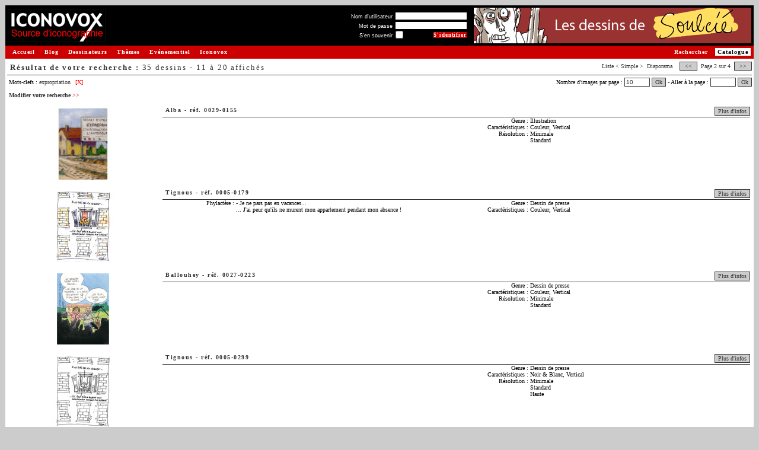

--- FILE ---
content_type: text/html
request_url: http://www.iconovox.com/base/index.php?action=afficherImages&mode=0&motid=959&nbr=10
body_size: 5123
content:
<!DOCTYPE html PUBLIC "-//W3C//DTD XHTML 1.0 Transitional//EN" "http://www.w3.org/TR/xhtml1/DTD/xhtml1-transitional.dtd">
<html>
<head>
<title>ICONOVOX : Source d'iconographie et de dessins de presse</title>
<meta http-equiv="Content-Type" content="text/html; charset=iso-8859-1" />
<meta name="description" content="Iconovox réunit de nombreux dessinateurs de renom et des milliers de dessins de presse pour vous permettre d'illustrer vos supports, composer vos expositions."/>
<meta name="keywords" content="dessins, dessins de presse, iconographie, images, banques d'images, collection de dessins, collection d'images, catalogue de dessins, catalogue d'images, catalogue en ligne, images en ligne, images sur le Web, recherche de dessins, recherche d'images, banques numériques, illustration, exposition" />
<link type="text/css" rel="stylesheet" href="https://www.iconovox.com/base/css/styles.min.css" />
<script type="text/javascript" src="https://www.iconovox.com/base/js/tabpane.min.js"></script>
<script type="text/javascript" src="https://www.iconovox.com/base/js/tools.min.js"></script>
<base href="https://www.iconovox.com/base/" />
</head>
<body  >
<table border="0" width="100%" cellpadding="1" cellspacing="0">
	<tr>
		<td>
			<!-- Barre de titre -->
			<table border="0" cellpadding="1" cellspacing="3" width="100%" bgcolor="#000000">
				<tr>
					<td><a href="https://www.iconovox.com/index.html" title="Retour &agrave; la page d'accueil - Iconovox"><img src="https://www.iconovox.com/base/images/site/logo_source.gif" height="54" width="165" border="0" alt="Iconovox : Source d'iconographie et de dessins de presse"/></a></td>
					<td><img src="https://www.iconovox.com/base/images/site/z.gif" width="1" height="50" alt="" border="0" /></td>
					<td width="100%" align="right" valign="middle">
<form action="index.php?action=afficherImages&amp;mode=0&amp;motid=959&amp;nbr=10&amp;login=1" method="post">
<table border="0" cellpadding="0" cellspacing="1">
<tr><td align="right"><label for="log_username" class="small" style="color:#FFFFFF">Nom d'utilisateur</label>&nbsp;</td><td align="left" colspan="2"><input type="text" name="log_username" id="log_username" size="22" maxlength="32" value="" class="small"/></td></tr>
<tr><td align="right"><label for="log_password" class="small" style="color:#FFFFFF">Mot de passe</label>&nbsp;</td><td align="left" colspan="2"><input type="password" name="log_password" id="log_password" size="22" maxlength="32" value="" class="small"/></td></tr>
<tr><td align="right"><label for="log_remember" class="small" style="color:#FFFFFF">S'en souvenir</label>&nbsp;</td><td align="left" ><input type="checkbox" class="checkbox small" name="log_remember" id="log_remember" title="Se souvenir de moi sur ce poste"/></td><td align="right"><input class="mainoption_small" onmouseover="this.className='mainoption_small_hover'" onmouseout="this.className='mainoption_small'" type="submit" name="connexion" value="S'identifier" /></td></tr>
</table>
</form>
						<!--<a class="menud" style="padding:0;margin:0" href="index.php?login=1" nowrap="nowrap" >S'identifier&nbsp;<span class="chevron">&gt;&gt;</span></a><br>-->
					</td>
					<td><img src="https://www.iconovox.com/base/images/site/z.gif" border="0"  width="1" height="60" alt=""/></td>
					<td style="min-width:468px" align="right"><a href="https://www.iconovox.com/dessinateurs/soulcie.html"><img src="https://www.iconovox.com/bannieres/soulcie.gif" width="468" height="60" alt="" /></a></td>
				</tr>
			</table>
			<!-- Fin : Barre de titre -->
			<table border="0" width="100%" cellpadding="1" cellspacing="0">
				<tr>
					<td bgcolor="#CC0000" width="1"><img src="https://www.iconovox.com/base/images/site/z.gif" border="0"  width="1" height="20" alt=""/></td>
					<td bgcolor="#CC0000">
						<a class="menug" href="https://www.iconovox.com/index.html">Accueil</a>
						<a class="menug" href="https://www.iconovox.com/blog/blog.html">Blog</a>
						<a class="menug" href="https://www.iconovox.com/dessinateurs.html">Dessinateurs</a>
						<a class="menug" href="https://www.iconovox.com/themes/themes.html">Th&egrave;mes</a>
						<a class="menug" href="https://www.iconovox.com/expositions.html">Ev&eacute;nementiel</a>
						<a class="menug" href="https://www.iconovox.com/iconovox.html">Iconovox</a>
						<a class="menud_sel" href="https://www.iconovox.com/base/index.php">Catalogue</a>
						<a class="menud" href="https://www.iconovox.com/base/index.php?action=searchimg" title="Rechercher un dessin">Rechercher</a>
					</td>
				</tr>
			</table>
			<!-- Fin : Barre de titre -->
			<table border="0" width="100%" cellpadding="0" cellspacing="0">
				<tr>
					<td bgcolor="#FFFFFF" width="100%" align="left" valign="top">
<!-- Zone de contenu -->
<script type="text/javascript" src="https://www.iconovox.com/base/js/prototype.min.js"></script>
<script type="text/javascript" src="https://www.iconovox.com/base/js/tooltip.min.js"></script>
<script type="text/javascript">
var images_list = "";

function edit_image_link() {
  alert('Tentative pour modifier les dessins : '+ images_list);
  
  return false;
}
</script>
<table border="0" width="100%" cellpadding="0" cellspacing="3">
    <tr>
		<th class="barretitre">
		<span style="float:right;white-space:nowrap;padding:2px 0;" class="texte">Liste &lt; Simple &gt;&nbsp;&nbsp;<a href="index.php?action=afficherImages&amp;mode=2&amp;motid=959&amp;nbr=10">Diaporama</a>&nbsp;&nbsp;&nbsp;			
	        <a class="button" href="index.php?action=afficherImages&amp;mode=0&amp;motid=959&amp;nbr=0">&nbsp;&lt;&lt;&nbsp;</a>
			&nbsp;Page&nbsp;2&nbsp;sur&nbsp;4&nbsp;
			<a class="button" href="index.php?action=afficherImages&amp;mode=0&amp;motid=959&amp;nbr=20">&nbsp;&gt;&gt;&nbsp;</a>
</span>
		<span style="float:left;white-space:nowrap;padding:2px 0;" class="titre">R&eacute;sultat de votre recherche :&nbsp;<span style="font-weight:normal">35 dessins - 11 &agrave; 20 affich&eacute;s
</span></span>
 		</th>
	</tr>
	<tr>
		<td style="padding-right:0px">
		<div style="float:right;white-space:nowrap;width:45em;text-align:right" class="texte">
			<form name="formpage" action="index.php?action=afficherImages&amp;mode=0&amp;motid=959&amp;nbr=10" method="post">
				Nombre d'images par page : <input name="nbmax" type="text" size="5" value="10" onkeypress="if (event.which==13 || event.keyCode==13){document.formpage.submit()}" />
				<a class="button" href="javascript:document.formpage.submit()" >Ok</a>
-				Aller &agrave; la page : <input name="pg" type="text" size="5" value="" onkeypress="if (event.which==13 || event.keyCode==13){document.formpage.submit()}" />
				<a class="button" href="javascript:document.formpage.submit()" >Ok</a>
			</form>
		</div>
		<div style="float:left;padding:3px;text-align:left;" class="texte">
<span>Mots-clefs :</span> <a href="index.php?action=afficherImages&amp;mode=0&amp;motid=959" title="Voir les dessins associ&eacute;s &agrave; ce mot-clef" >expropriation</a>&nbsp;<a class="removebutton" href="index.php?action=afficherImages&amp;mode=0" title="Retirer ce crit&egrave;re de recherche">[X]</a>&nbsp;<br /><br /><a class="txt" href="index.php?action=searchimg&amp;motid=959" title="Modifier votre recherche">Modifier votre recherche&nbsp;<span style="font-weight:normal;color:#CC0000;">&gt;&gt;</span></a></div>
		</td>
	</tr>
</table>
<table border="0" width="100%" cellpadding="3" cellspacing="3">
	
		<tr class="listBlocOff" onmouseover="this.className='listBlocOn'" onmouseout="this.className='listBlocOff'" >
			<td height="130" width="250" align="center"><a href="index.php?action=afficherImages&amp;mode=3&amp;motid=959&amp;nbr=10" title="Plus d'infos sur le dessin de Alba, r&eacute;f. 0029-0155" >
				<img src="images/alba-0029-0155-s.jpg" border="0" height="120" width="120" alt="dessin de Alba, r&eacute;f. 0029-0155" /></a></td>
            <td class="texte" valign="top">
				<table border="0" cellpadding="0" cellspacing="0" width="100%">
					<tr>
						<th class="barretitre" colspan="2"><span class="soustitre" style="float:left; margin-right:0.5em;"><a href="dessins-alba-0029.html" title="Voir les dessins de Alba"><span class="soustitre">Alba</span></a> - <a href="index.php?action=afficherImages&amp;mode=3&amp;motid=959&amp;nbr=10" title="Plus d'informations">r&eacute;f. 0029-0155</a></span>			<a class="button" style="float:right; margin-left:0.5em;" href="index.php?action=afficherImages&amp;mode=3&amp;motid=959&amp;nbr=10" title="Plus d'informations sur ce dessin" />Plus d'infos</a>
						</th>
					</tr>
					<tr>
						<td valign="top" width="50%">
							<table border="0" width="100%" cellpadding="0" cellspacing="0">
							</table>
						</td>
						<td valign="top" width="50%">
							<table border="0" width="100%" cellpadding="0" cellspacing="0">
								<tr><td width="25%" align="right">Genre&nbsp;:&nbsp;</td><td width="75%">Illustration<br /></td></td></tr>
								<tr><td width="25%" align="right">Caract&eacute;ristiques&nbsp;:&nbsp;</td><td width="75%">Couleur, Vertical</td></td></tr>
								<tr><td width="25%" align="right" valign="top">R&eacute;solution&nbsp;:&nbsp;</td><td width="75%">Minimale<br/>Standard<br/></td></td></tr>
							<tr><td colspan="2">&nbsp;</td></tr>
							</table>
						</td>
					</tr>
				</table>
			</td>
		</tr>
	
		<tr class="listBlocOff" onmouseover="this.className='listBlocOn'" onmouseout="this.className='listBlocOff'" >
			<td height="130" width="250" align="center"><a href="index.php?action=afficherImages&amp;mode=3&amp;motid=959&amp;nbr=11" title="Plus d'infos sur le dessin de Tignous, r&eacute;f. 0005-0179" >
				<img src="images/tignous-0005-0179-s.jpg" border="0" height="120" width="120" alt="dessin de Tignous, r&eacute;f. 0005-0179" /></a></td>
            <td class="texte" valign="top">
				<table border="0" cellpadding="0" cellspacing="0" width="100%">
					<tr>
						<th class="barretitre" colspan="2"><span class="soustitre" style="float:left; margin-right:0.5em;"><a href="dessins-tignous-0005.html" title="Voir les dessins de Tignous"><span class="soustitre">Tignous</span></a> - <a href="index.php?action=afficherImages&amp;mode=3&amp;motid=959&amp;nbr=11" title="Plus d'informations">r&eacute;f. 0005-0179</a></span>			<a class="button" style="float:right; margin-left:0.5em;" href="index.php?action=afficherImages&amp;mode=3&amp;motid=959&amp;nbr=11" title="Plus d'informations sur ce dessin" />Plus d'infos</a>
						</th>
					</tr>
					<tr>
						<td valign="top" width="50%">
							<table border="0" width="100%" cellpadding="0" cellspacing="0">
								<tr><td width="25%" align="right" valign="top" >Phylact&egrave;re&nbsp;:&nbsp;</td><td width="75%" valign="top" >- Je ne pars pas en vacances...<br />
... J&#039;ai peur qu&#039;ils ne murent mon appartement pendant mon absence !</td></tr>
								<tr><td colspan="2">&nbsp;</td></tr>
							</table>
						</td>
						<td valign="top" width="50%">
							<table border="0" width="100%" cellpadding="0" cellspacing="0">
								<tr><td width="25%" align="right">Genre&nbsp;:&nbsp;</td><td width="75%">Dessin de presse<br /></td></td></tr>
								<tr><td width="25%" align="right">Caract&eacute;ristiques&nbsp;:&nbsp;</td><td width="75%">Couleur, Vertical</td></td></tr>
							<tr><td colspan="2">&nbsp;</td></tr>
							</table>
						</td>
					</tr>
				</table>
			</td>
		</tr>
	
		<tr class="listBlocOff" onmouseover="this.className='listBlocOn'" onmouseout="this.className='listBlocOff'" >
			<td height="130" width="250" align="center"><a href="index.php?action=afficherImages&amp;mode=3&amp;motid=959&amp;nbr=12" title="Plus d'infos sur le dessin de Ballouhey, r&eacute;f. 0027-0223" >
				<img src="images/ballouhey-0027-0223-s.jpg" border="0" height="120" width="120" alt="dessin de Ballouhey, r&eacute;f. 0027-0223" /></a></td>
            <td class="texte" valign="top">
				<table border="0" cellpadding="0" cellspacing="0" width="100%">
					<tr>
						<th class="barretitre" colspan="2"><span class="soustitre" style="float:left; margin-right:0.5em;"><a href="dessins-ballouhey-0027.html" title="Voir les dessins de Ballouhey"><span class="soustitre">Ballouhey</span></a> - <a href="index.php?action=afficherImages&amp;mode=3&amp;motid=959&amp;nbr=12" title="Plus d'informations">r&eacute;f. 0027-0223</a></span>			<a class="button" style="float:right; margin-left:0.5em;" href="index.php?action=afficherImages&amp;mode=3&amp;motid=959&amp;nbr=12" title="Plus d'informations sur ce dessin" />Plus d'infos</a>
						</th>
					</tr>
					<tr>
						<td valign="top" width="50%">
							<table border="0" width="100%" cellpadding="0" cellspacing="0">
							</table>
						</td>
						<td valign="top" width="50%">
							<table border="0" width="100%" cellpadding="0" cellspacing="0">
								<tr><td width="25%" align="right">Genre&nbsp;:&nbsp;</td><td width="75%">Dessin de presse<br /></td></td></tr>
								<tr><td width="25%" align="right">Caract&eacute;ristiques&nbsp;:&nbsp;</td><td width="75%">Couleur, Vertical</td></td></tr>
								<tr><td width="25%" align="right" valign="top">R&eacute;solution&nbsp;:&nbsp;</td><td width="75%">Minimale<br/>Standard<br/></td></td></tr>
							<tr><td colspan="2">&nbsp;</td></tr>
							</table>
						</td>
					</tr>
				</table>
			</td>
		</tr>
	
		<tr class="listBlocOff" onmouseover="this.className='listBlocOn'" onmouseout="this.className='listBlocOff'" >
			<td height="130" width="250" align="center"><a href="index.php?action=afficherImages&amp;mode=3&amp;motid=959&amp;nbr=13" title="Plus d'infos sur le dessin de Tignous, r&eacute;f. 0005-0299" >
				<img src="images/tignous-0005-0299-s.jpg" border="0" height="120" width="120" alt="dessin de Tignous, r&eacute;f. 0005-0299" /></a></td>
            <td class="texte" valign="top">
				<table border="0" cellpadding="0" cellspacing="0" width="100%">
					<tr>
						<th class="barretitre" colspan="2"><span class="soustitre" style="float:left; margin-right:0.5em;"><a href="dessins-tignous-0005.html" title="Voir les dessins de Tignous"><span class="soustitre">Tignous</span></a> - <a href="index.php?action=afficherImages&amp;mode=3&amp;motid=959&amp;nbr=13" title="Plus d'informations">r&eacute;f. 0005-0299</a></span>			<a class="button" style="float:right; margin-left:0.5em;" href="index.php?action=afficherImages&amp;mode=3&amp;motid=959&amp;nbr=13" title="Plus d'informations sur ce dessin" />Plus d'infos</a>
						</th>
					</tr>
					<tr>
						<td valign="top" width="50%">
							<table border="0" width="100%" cellpadding="0" cellspacing="0">
							</table>
						</td>
						<td valign="top" width="50%">
							<table border="0" width="100%" cellpadding="0" cellspacing="0">
								<tr><td width="25%" align="right">Genre&nbsp;:&nbsp;</td><td width="75%">Dessin de presse<br /></td></td></tr>
								<tr><td width="25%" align="right">Caract&eacute;ristiques&nbsp;:&nbsp;</td><td width="75%">Noir &amp; Blanc, Vertical</td></td></tr>
								<tr><td width="25%" align="right" valign="top">R&eacute;solution&nbsp;:&nbsp;</td><td width="75%">Minimale<br/>Standard<br/>Haute<br/></td></td></tr>
							<tr><td colspan="2">&nbsp;</td></tr>
							</table>
						</td>
					</tr>
				</table>
			</td>
		</tr>
	
		<tr class="listBlocOff" onmouseover="this.className='listBlocOn'" onmouseout="this.className='listBlocOff'" >
			<td height="130" width="250" align="center"><a href="index.php?action=afficherImages&amp;mode=3&amp;motid=959&amp;nbr=14" title="Plus d'infos sur le dessin de Albert, r&eacute;f. 0039-0316" >
				<img src="images/albert-0039-0316-s.jpg" border="0" height="120" width="120" alt="dessin de Albert, r&eacute;f. 0039-0316" /></a></td>
            <td class="texte" valign="top">
				<table border="0" cellpadding="0" cellspacing="0" width="100%">
					<tr>
						<th class="barretitre" colspan="2"><span class="soustitre" style="float:left; margin-right:0.5em;"><a href="dessins-albert-0039.html" title="Voir les dessins de Albert"><span class="soustitre">Albert</span></a> - <a href="index.php?action=afficherImages&amp;mode=3&amp;motid=959&amp;nbr=14" title="Plus d'informations">r&eacute;f. 0039-0316</a></span>			<a class="button" style="float:right; margin-left:0.5em;" href="index.php?action=afficherImages&amp;mode=3&amp;motid=959&amp;nbr=14" title="Plus d'informations sur ce dessin" />Plus d'infos</a>
						</th>
					</tr>
					<tr>
						<td valign="top" width="50%">
							<table border="0" width="100%" cellpadding="0" cellspacing="0">
							</table>
						</td>
						<td valign="top" width="50%">
							<table border="0" width="100%" cellpadding="0" cellspacing="0">
								<tr><td width="25%" align="right">Genre&nbsp;:&nbsp;</td><td width="75%">Dessin de presse<br />Illustration<br /></td></td></tr>
								<tr><td width="25%" align="right">Caract&eacute;ristiques&nbsp;:&nbsp;</td><td width="75%">Couleur, Horizontal</td></td></tr>
								<tr><td width="25%" align="right" valign="top">R&eacute;solution&nbsp;:&nbsp;</td><td width="75%">Minimale<br/></td></td></tr>
							<tr><td colspan="2">&nbsp;</td></tr>
							</table>
						</td>
					</tr>
				</table>
			</td>
		</tr>
	
		<tr class="listBlocOff" onmouseover="this.className='listBlocOn'" onmouseout="this.className='listBlocOff'" >
			<td height="130" width="250" align="center"><a href="index.php?action=afficherImages&amp;mode=3&amp;motid=959&amp;nbr=15" title="Plus d'infos sur le dessin de Gendrot, r&eacute;f. 0069-0397" >
				<img src="images/gendrot-0069-0397-s.jpg" border="0" height="120" width="120" alt="dessin de Gendrot, r&eacute;f. 0069-0397" /></a></td>
            <td class="texte" valign="top">
				<table border="0" cellpadding="0" cellspacing="0" width="100%">
					<tr>
						<th class="barretitre" colspan="2"><span class="soustitre" style="float:left; margin-right:0.5em;"><a href="dessins-gendrot-0069.html" title="Voir les dessins de Gendrot"><span class="soustitre">Gendrot</span></a> - <a href="index.php?action=afficherImages&amp;mode=3&amp;motid=959&amp;nbr=15" title="Plus d'informations">r&eacute;f. 0069-0397</a></span>			<a class="button" style="float:right; margin-left:0.5em;" href="index.php?action=afficherImages&amp;mode=3&amp;motid=959&amp;nbr=15" title="Plus d'informations sur ce dessin" />Plus d'infos</a>
						</th>
					</tr>
					<tr>
						<td valign="top" width="50%">
							<table border="0" width="100%" cellpadding="0" cellspacing="0">
							</table>
						</td>
						<td valign="top" width="50%">
							<table border="0" width="100%" cellpadding="0" cellspacing="0">
								<tr><td width="25%" align="right">Genre&nbsp;:&nbsp;</td><td width="75%">Dessin de presse<br />Illustration<br /></td></td></tr>
								<tr><td width="25%" align="right">Caract&eacute;ristiques&nbsp;:&nbsp;</td><td width="75%">Couleur, Horizontal</td></td></tr>
								<tr><td width="25%" align="right" valign="top">R&eacute;solution&nbsp;:&nbsp;</td><td width="75%">Minimale<br/>Standard<br/>Haute<br/></td></td></tr>
							<tr><td colspan="2">&nbsp;</td></tr>
							</table>
						</td>
					</tr>
				</table>
			</td>
		</tr>
	
		<tr class="listBlocOff" onmouseover="this.className='listBlocOn'" onmouseout="this.className='listBlocOff'" >
			<td height="130" width="250" align="center"><a href="index.php?action=afficherImages&amp;mode=3&amp;motid=959&amp;nbr=16" title="Plus d'infos sur le dessin de Cambon, r&eacute;f. 0056-0410" >
				<img src="images/cambon-0056-0410-s.jpg" border="0" height="120" width="120" alt="dessin de Cambon, r&eacute;f. 0056-0410" /></a></td>
            <td class="texte" valign="top">
				<table border="0" cellpadding="0" cellspacing="0" width="100%">
					<tr>
						<th class="barretitre" colspan="2"><span class="soustitre" style="float:left; margin-right:0.5em;"><a href="dessins-cambon-0056.html" title="Voir les dessins de Cambon"><span class="soustitre">Cambon</span></a> - <a href="index.php?action=afficherImages&amp;mode=3&amp;motid=959&amp;nbr=16" title="Plus d'informations">r&eacute;f. 0056-0410</a></span>			<a class="button" style="float:right; margin-left:0.5em;" href="index.php?action=afficherImages&amp;mode=3&amp;motid=959&amp;nbr=16" title="Plus d'informations sur ce dessin" />Plus d'infos</a>
						</th>
					</tr>
					<tr>
						<td valign="top" width="50%">
							<table border="0" width="100%" cellpadding="0" cellspacing="0">
							</table>
						</td>
						<td valign="top" width="50%">
							<table border="0" width="100%" cellpadding="0" cellspacing="0">
								<tr><td width="25%" align="right">Genre&nbsp;:&nbsp;</td><td width="75%">Dessin de presse<br /></td></td></tr>
								<tr><td width="25%" align="right">Caract&eacute;ristiques&nbsp;:&nbsp;</td><td width="75%">Couleur, Horizontal</td></td></tr>
								<tr><td width="25%" align="right" valign="top">R&eacute;solution&nbsp;:&nbsp;</td><td width="75%">Minimale<br/>Standard<br/></td></td></tr>
							<tr><td colspan="2">&nbsp;</td></tr>
							</table>
						</td>
					</tr>
				</table>
			</td>
		</tr>
	
		<tr class="listBlocOff" onmouseover="this.className='listBlocOn'" onmouseout="this.className='listBlocOff'" >
			<td height="130" width="250" align="center"><a href="index.php?action=afficherImages&amp;mode=3&amp;motid=959&amp;nbr=17" title="Plus d'infos sur le dessin de Cambon, r&eacute;f. 0056-0437" >
				<img src="images/cambon-0056-0437-s.jpg" border="0" height="120" width="120" alt="dessin de Cambon, r&eacute;f. 0056-0437" /></a></td>
            <td class="texte" valign="top">
				<table border="0" cellpadding="0" cellspacing="0" width="100%">
					<tr>
						<th class="barretitre" colspan="2"><span class="soustitre" style="float:left; margin-right:0.5em;"><a href="dessins-cambon-0056.html" title="Voir les dessins de Cambon"><span class="soustitre">Cambon</span></a> - <a href="index.php?action=afficherImages&amp;mode=3&amp;motid=959&amp;nbr=17" title="Plus d'informations">r&eacute;f. 0056-0437</a></span>			<a class="button" style="float:right; margin-left:0.5em;" href="index.php?action=afficherImages&amp;mode=3&amp;motid=959&amp;nbr=17" title="Plus d'informations sur ce dessin" />Plus d'infos</a>
						</th>
					</tr>
					<tr>
						<td valign="top" width="50%">
							<table border="0" width="100%" cellpadding="0" cellspacing="0">
							</table>
						</td>
						<td valign="top" width="50%">
							<table border="0" width="100%" cellpadding="0" cellspacing="0">
								<tr><td width="25%" align="right">Genre&nbsp;:&nbsp;</td><td width="75%">Dessin de presse<br /></td></td></tr>
								<tr><td width="25%" align="right">Caract&eacute;ristiques&nbsp;:&nbsp;</td><td width="75%">Couleur, Horizontal</td></td></tr>
								<tr><td width="25%" align="right" valign="top">R&eacute;solution&nbsp;:&nbsp;</td><td width="75%">Minimale<br/>Standard<br/></td></td></tr>
							<tr><td colspan="2">&nbsp;</td></tr>
							</table>
						</td>
					</tr>
				</table>
			</td>
		</tr>
	
		<tr class="listBlocOff" onmouseover="this.className='listBlocOn'" onmouseout="this.className='listBlocOff'" >
			<td height="130" width="250" align="center"><a href="index.php?action=afficherImages&amp;mode=3&amp;motid=959&amp;nbr=18" title="Plus d'infos sur le dessin de Jiho, r&eacute;f. 0031-0461" >
				<img src="images/jiho-0031-0461-s.jpg" border="0" height="120" width="120" alt="dessin de Jiho, r&eacute;f. 0031-0461" /></a></td>
            <td class="texte" valign="top">
				<table border="0" cellpadding="0" cellspacing="0" width="100%">
					<tr>
						<th class="barretitre" colspan="2"><span class="soustitre" style="float:left; margin-right:0.5em;"><a href="dessins-jiho-0031.html" title="Voir les dessins de Jiho"><span class="soustitre">Jiho</span></a> - <a href="index.php?action=afficherImages&amp;mode=3&amp;motid=959&amp;nbr=18" title="Plus d'informations">r&eacute;f. 0031-0461</a></span>			<a class="button" style="float:right; margin-left:0.5em;" href="index.php?action=afficherImages&amp;mode=3&amp;motid=959&amp;nbr=18" title="Plus d'informations sur ce dessin" />Plus d'infos</a>
						</th>
					</tr>
					<tr>
						<td valign="top" width="50%">
							<table border="0" width="100%" cellpadding="0" cellspacing="0">
							</table>
						</td>
						<td valign="top" width="50%">
							<table border="0" width="100%" cellpadding="0" cellspacing="0">
								<tr><td width="25%" align="right">Genre&nbsp;:&nbsp;</td><td width="75%">Dessin de presse<br /></td></td></tr>
								<tr><td width="25%" align="right">Caract&eacute;ristiques&nbsp;:&nbsp;</td><td width="75%">Couleur, Horizontal, Vertical</td></td></tr>
								<tr><td width="25%" align="right" valign="top">R&eacute;solution&nbsp;:&nbsp;</td><td width="75%">Minimale<br/>Standard<br/></td></td></tr>
							<tr><td colspan="2">&nbsp;</td></tr>
							</table>
						</td>
					</tr>
				</table>
			</td>
		</tr>
	
		<tr class="listBlocOff" onmouseover="this.className='listBlocOn'" onmouseout="this.className='listBlocOff'" >
			<td height="130" width="250" align="center"><a href="index.php?action=afficherImages&amp;mode=3&amp;motid=959&amp;nbr=19" title="Plus d'infos sur le dessin de Barbe, r&eacute;f. 0023-0655" >
				<img src="images/barbe-0023-0655-s.jpg" border="0" height="120" width="120" alt="dessin de Barbe, r&eacute;f. 0023-0655" /></a></td>
            <td class="texte" valign="top">
				<table border="0" cellpadding="0" cellspacing="0" width="100%">
					<tr>
						<th class="barretitre" colspan="2"><span class="soustitre" style="float:left; margin-right:0.5em;"><a href="dessins-barbe-0023.html" title="Voir les dessins de Barbe"><span class="soustitre">Barbe</span></a> - <a href="index.php?action=afficherImages&amp;mode=3&amp;motid=959&amp;nbr=19" title="Plus d'informations">r&eacute;f. 0023-0655</a></span>			<a class="button" style="float:right; margin-left:0.5em;" href="index.php?action=afficherImages&amp;mode=3&amp;motid=959&amp;nbr=19" title="Plus d'informations sur ce dessin" />Plus d'infos</a>
						</th>
					</tr>
					<tr>
						<td valign="top" width="50%">
							<table border="0" width="100%" cellpadding="0" cellspacing="0">
							</table>
						</td>
						<td valign="top" width="50%">
							<table border="0" width="100%" cellpadding="0" cellspacing="0">
								<tr><td width="25%" align="right">Genre&nbsp;:&nbsp;</td><td width="75%">Dessin de presse<br />Illustration<br /></td></td></tr>
								<tr><td width="25%" align="right">Caract&eacute;ristiques&nbsp;:&nbsp;</td><td width="75%">Noir &amp; Blanc, Horizontal</td></td></tr>
								<tr><td width="25%" align="right" valign="top">R&eacute;solution&nbsp;:&nbsp;</td><td width="75%">Minimale<br/>Standard<br/>Haute<br/></td></td></tr>
							<tr><td colspan="2">&nbsp;</td></tr>
							</table>
						</td>
					</tr>
				</table>
			</td>
		</tr>
</table>


<br/>
<div style="border-style:solid; border-color: #999999; border-width: 1px 0 0 0;" class="texte">
	<div style="float:left;padding:5px 5px 0 5px;white-space:nowrap;text-align:left;" class="texte">
		<form name="formsearchimg" action="index.php" method="GET" >
			<input type="hidden" name="action" value="searchimg1" />
			<label for="mot">Rechercher un dessin</label>&nbsp;:&nbsp;<input type="text" name="mot" size="30" value="">
			<input class="liteoption" onmouseover="this.className='liteoption_hover'" onmouseout="this.className='liteoption'" type="submit" name="go" value="Ok"/>
		</form>
	</div>
	<div style="float:right;padding:5px 5px 0 5px;white-space:nowrap;text-align:right;" class="texte">
		<form name="formpage1" action="index.php?action=afficherImages&amp;mode=0&amp;motid=959&amp;nbr=10" method="post">
		  			Aller &agrave; la page : <input name="pg" type="text" size="5" value="" onkeypress="if (event.which==13 || event.keyCode==13){document.formpage1.submit()}" />
			<a class="button" href="javascript:document.formpage1.submit()" >Ok</a> - 
<a class="button" href="index.php?action=afficherImages&amp;mode=0&amp;motid=959&amp;nbr=0">&nbsp;&lt;&lt;&nbsp;</a>&nbsp;Page&nbsp;2&nbsp;sur&nbsp;4&nbsp;<a class="button" href="index.php?action=afficherImages&amp;mode=0&amp;motid=959&amp;nbr=20">&nbsp;&gt;&gt;&nbsp;</a>		</form>
	</div>
</div>

<script type="text/javascript">
images_list = "17619|4304|44227|9689|28626|50408|44690|44717|17313|39474";

function update_href(id, href) {
  if(document.getElementById) {
	  element = document.getElementById(id);
  } else if(document.all) {
	  element = document.all[id];
  } else return;

  if (element.href) {
    element.setAttribute('href', href);
    
    if (element.style) {
      element.style.display = 'inline';
    }
  }
}

update_href( 'btn_edit_images', '/base/index.php?action=modifierImages&imgid='+images_list);
update_href( 'btn_edit_images_bottom', '/base/index.php?action=modifierImages&imgid='+images_list);

</script>	

<!-- fin de la zone de contenu -->
					</td>
				</tr>
				<tr><td bgcolor="#FFFFFF" colspan="2"><img src="https://www.iconovox.com/base/images/site/z.gif" border="0"  width="1" height="10" alt=""/></td></tr>
			</table>
			<p align="center">
				<span class="texte" style="color:#333333">Copyright &copy; Iconovox 2006-2026</span> 
				| <a class="txt" href="javascript:void(fenetreCgu = window.open('https://www.iconovox.com/cgu.php','_blank','toolbar=no, location=no, directories=no, status=no, menubar=no, scrollbars=yes, resizable=yes, copyhistory=no, width=700, height=760'))">Conditions G&eacute;n&eacute;rales d'Utilisation</a>
				| <a class="txt" href="index.php?action=contactus" >Contactez-nous</a><br />
				<br />
				<span class="texte" style="color:#333333">Tous les dessins sur le site sont sous copyright et sont la propri&eacute;t&eacute; de leurs auteurs respectifs.<br />
			    Toute reproduction est interdite sans autorisation.</span>
			</p>
		</td>
	</tr>
</table>
<!-- tags stat -->
<!-- google -->
<script type="text/javascript">
var gaJsHost = (("https:" == document.location.protocol) ? "https://ssl." : "http://www.");
document.write(unescape("%3Cscript src='" + gaJsHost + "google-analytics.com/ga.js' type='text/javascript'%3E%3C/script%3E"));
</script>
<script type="text/javascript">
var pageTracker = _gat._getTracker("UA-3492077-1");
pageTracker._initData();
pageTracker._trackPageview();
</script>
<!-- /google -->
<!-- /tags stat -->
</body>
</html>
